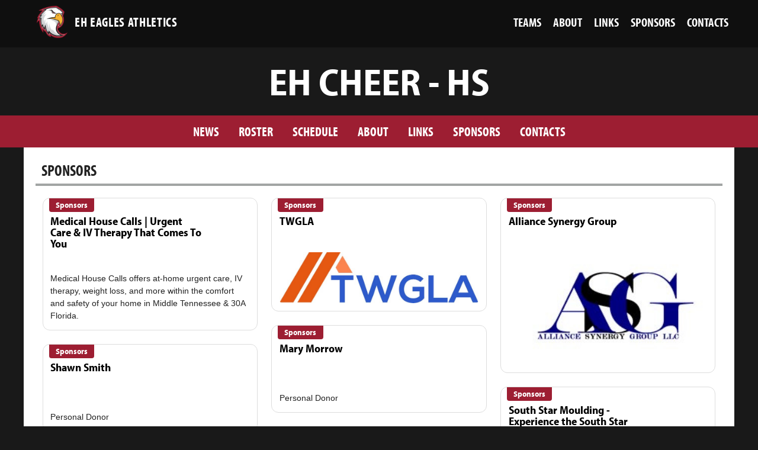

--- FILE ---
content_type: text/html; charset=UTF-8
request_url: https://ehcssports.com/sponsors/7338
body_size: 29958
content:
<!doctype html>
<html lang="en">
    <head>
        <meta charset="UTF-8">
        <meta name="description" content="#">
        <meta name="keywords" content="#">
        <meta name="author" content="BallFrog.com, LLC">
        <meta name="viewport" content="width=device-width, initial-scale=1, maximum-scale=2.0, user-scalable=yes">
        <meta name="format-detection" content="telephone=no">
                    <meta property="og:url" content="https://ehcssports.com" />
            <meta property="og:type" content="website" />
            <meta property="og:title" content="EH Eagles Athletics" />
            <meta property="og:description" content="Ezell-Harding Christian School Athletics is proud to provide an online sports experience for EH Eagles fans that includes live score updates, team news, schedules, rosters, player bios, photos and more!" />
            <meta property="og:image" content="" />

            <meta name="twitter:title" content="EH Eagles Athletics">
            <meta name="twitter:description" content="Ezell-Harding Christian School Athletics is proud to provide an online sports experience for EH Eagles fans that includes live score updates, team news, schedules, rosters, player bios, photos and more!">
            <meta name="twitter:image" content="">
            <meta name="twitter:card" content="summary_large_image">
                <title>EH Eagles Athletics</title>
        <link rel="shortcut icon" href="https://s3.amazonaws.com/ballfrog-app/comp-sites/95-812b4-428323.png" />
        <link rel="stylesheet" href="https://use.typekit.net/wze3syy.css">
        <link href="https://ehcssports.com/assets/css/font-awesome.min.css" rel="stylesheet" type="text/css">
        <link href="https://ehcssports.com/assets/css/style.css?cacehbust=20538" rel="stylesheet" type="text/css">
                        <script>window.twttr = (function(d, s, id) {
            var js, fjs = d.getElementsByTagName(s)[0],
                t = window.twttr || {};
            if (d.getElementById(id)) return t;
            js = d.createElement(s);
            js.id = id;
            js.src = "https://platform.twitter.com/widgets.js";
            fjs.parentNode.insertBefore(js, fjs);

            t._e = [];
            t.ready = function(f) {
                t._e.push(f);
            };

            return t;
        }(document, "script", "twitter-wjs"));</script>
        <script>
            window.ballfrog = {
                appsite: "ezell-harding",
                compsiteuri: "ezell-harding",
                subset_team_ids: [],
                single_team_id: null,
                ios_download_url: "https://apps.apple.com/us/app/ezell-harding-athletics/id1603880482",
                android_download_url: "https://play.google.com/store/apps/details?id=com.ballfrog.ezellharding",
                schedule_default: "upcoming"
            };
        </script>
        <script src="https://ehcssports.com/assets/js/core.js?cacehbust=20260126"></script>
    </head>
    <style type="text/css">
    :root{
        --primary-theme-color: #9d1e32;
        --primary-accent-color: #a2a5a4;
        --primary-accent-color-hover: #888c8b;
    }
</style>    <body class="light-theme page-sponsors ezell-harding">
        
        
    <nav class="row main">
    <div class="container">
        <a href="/" class="icon-wrap">
            <img src="https://s3.amazonaws.com/ballfrog-app/comp-sites/95-812b4-428323.png" class="icon" alt="school logo">
            <div class="title">EH Eagles Athletics</div>
        </a>
        <ul class="top">
                                                <li>
                        <a href="#" id="teams-nav-item">Teams</a>
                        <div class="subnav-list " id="teams-nav-list">
                                                            <div class="row">
                                    <div class="pill-nav division-pill-nav">
                                                                                    <span class="pill-item" data-division-ref="37">
                                                High School
                                            </span>
                                                                                    <span class="pill-item" data-division-ref="38">
                                                Middle School
                                            </span>
                                                                            </div>
                                </div>
                                                        <div class="entities">
                                                                                                            <a href="/teams/6858" data-division-id="37">
                                            EH Baseball - HS
                                        </a>
                                                                                                                                                <a href="/teams/6849" data-division-id="38">
                                            EH Baseball - MS
                                        </a>
                                                                                                                                                <a href="/teams/6854" data-division-id="37">
                                            EH Basketball - Boys HS
                                        </a>
                                                                                                                                                <a href="/teams/6846" data-division-id="38">
                                            EH Basketball - Boys MS
                                        </a>
                                                                                                                                                <a href="/teams/6855" data-division-id="37">
                                            EH Basketball - Girls HS
                                        </a>
                                                                                                                                                <a href="/teams/6847" data-division-id="38">
                                            EH Basketball - Girls MS
                                        </a>
                                                                                                                                                <a href="/teams/6856" data-division-id="37">
                                            EH Bowling - Girls HS
                                        </a>
                                                                                                                                                <a href="/teams/7338" data-division-id="37">
                                            EH Cheer - HS
                                        </a>
                                                                                                                                                <a href="/teams/7337" data-division-id="38">
                                            EH Cheer - MS
                                        </a>
                                                                                                                                                <a href="/teams/6848" data-division-id="38">
                                            EH EHCS Lady Eagles - MS
                                        </a>
                                                                                                                                                <a href="/teams/6851" data-division-id="37">
                                            EH Football - HS
                                        </a>
                                                                                                                                                <a href="/teams/6843" data-division-id="38">
                                            EH Football - MS
                                        </a>
                                                                                                                                                <a href="/teams/7446" data-division-id="37">
                                            EH Soccer - Boys HS
                                        </a>
                                                                                                                                                <a href="/teams/10488" data-division-id="38">
                                            EH Soccer - Boys MS
                                        </a>
                                                                                                                                                <a href="/teams/6852" data-division-id="37">
                                            EH Soccer - Girls HS
                                        </a>
                                                                                                                                                <a href="/teams/6844" data-division-id="38">
                                            EH Soccer - Girls MS
                                        </a>
                                                                                                                                                <a href="/teams/6857" data-division-id="37">
                                            EH Softball - HS
                                        </a>
                                                                                                                                                <a href="/teams/11860" data-division-id="38">
                                            EH Softball - MS
                                        </a>
                                                                                                                                                <a href="/teams/6859" data-division-id="37">
                                            EH Track - Boys &amp; Girls HS
                                        </a>
                                                                                                                                                <a href="/teams/6850" data-division-id="38">
                                            EH Track - Boys &amp; Girls MS
                                        </a>
                                                                                                                                                <a href="/teams/6853" data-division-id="37">
                                            EH Volleyball - HS
                                        </a>
                                                                                                                                                <a href="/teams/6845" data-division-id="38">
                                            EH Volleyball - MS
                                        </a>
                                                                                                </div>
                        </div>
                    </li>
                                                                            <li>
                            <a href="/about/all">About</a>
                        </li>
                                                                <li>
                            <a href="/links/all">Links</a>
                        </li>
                                                                <li>
                            <a href="/sponsors/all">Sponsors</a>
                        </li>
                                                                                                        <li class="last">
                            <a href="/contacts/all">Contacts</a>
                        </li>
                                                        </ul>
        <span class="close-mobile-menu">&times;</span>
        <i class="fa fa-bars mobile-menu-trigger"></i>
    </div>
</nav>

            <nav class="row secondary">
            <h1>EH Cheer - HS</h1>
        <div class="menu-wrap">
        <span class="close-mobile-menu">&times;</span>
        <i class="fa fa-bars mobile-menu-trigger"></i>
    <ul style="background-color: #9d1e32">
                        <li>
                <a href="/teams/7338#team-news-column" class="pill-item" data-ref="team-news-column">News</a>
            </li>
                                    <li>
                <a href="/teams/7338#team-roster-column" class="pill-item" data-ref="team-roster-column">Roster</a>
            </li>
                                    <li>
                <a href="/teams/7338#team-scoreboard-column" class="pill-item" data-ref="team-scoreboard-column">Schedule</a>
            </li>
                                        <li>
                    <a href="/about/7338">About</a>
                </li>
                                        <li>
                    <a href="/links/7338">Links</a>
                </li>
                                        <li>
                    <a href="/sponsors/7338">Sponsors</a>
                </li>
                                                                <li class="last">
                    <a href="/contacts/7338">Contacts</a>
                </li>
                        </li>
        </ul>
    </div>
</nav>    
    <section class="row main-body">
        <div class="container">

            <div class="column column">
                <div class="heading">
                    <h2>Sponsors</h2>
                </div>
                <div class="scroll-container">

                                                                        <article class="feed-item-single news-item " data-type="news">
                                    <span class="meta-bar" style="background-color: #9d1e32;">
                    Sponsors
                </span>
                            <div class="row header-row">
                            <a href="https://medicalhousecalls.com/" target="_blank">
                        <h4>Medical House Calls | Urgent Care &amp; IV Therapy That Comes To You</h4>
                                                    </a>
                    </div>
        <div class="row content-row">
                                        <p>
                    Medical House Calls offers at-home urgent care, IV therapy, weight loss, and more within the comfort and safety of your home in Middle Tennessee & 30A Florida.
                </p>
                    </div>
    </article>




                                                    <article class="feed-item-single news-item " data-type="news">
                                    <span class="meta-bar" style="background-color: #9d1e32;">
                    Sponsors
                </span>
                            <div class="row header-row">
                        <h4>TWGLA</h4>
                                            </div>
        <div class="row content-row">
                            <div class="image-wrap">
                                        <img src="https://s3.amazonaws.com/ballfrog-app/news/25369-3002791-b09a4-353550.jpg" alt="link">
                                    </div>
                                </div>
    </article>




                                                    <article class="feed-item-single news-item " data-type="news">
                                    <span class="meta-bar" style="background-color: #9d1e32;">
                    Sponsors
                </span>
                            <div class="row header-row">
                        <h4>Alliance Synergy Group</h4>
                                            </div>
        <div class="row content-row">
                            <div class="image-wrap">
                                        <img src="https://s3.amazonaws.com/ballfrog-app/news/25368-3761726-e88fd-858613.jpg" alt="link">
                                    </div>
                                </div>
    </article>




                                                    <article class="feed-item-single news-item " data-type="news">
                                    <span class="meta-bar" style="background-color: #9d1e32;">
                    Sponsors
                </span>
                            <div class="row header-row">
                        <h4>Mary Morrow</h4>
                                            </div>
        <div class="row content-row">
                                        <p>
                    Personal Donor
                </p>
                    </div>
    </article>




                                                    <article class="feed-item-single news-item " data-type="news">
                                    <span class="meta-bar" style="background-color: #9d1e32;">
                    Sponsors
                </span>
                            <div class="row header-row">
                        <h4>Shawn Smith</h4>
                                            </div>
        <div class="row content-row">
                                        <p>
                    Personal Donor
                </p>
                    </div>
    </article>




                                                    <article class="feed-item-single news-item " data-type="news">
                                    <span class="meta-bar" style="background-color: #9d1e32;">
                    Sponsors
                </span>
                            <div class="row header-row">
                            <a href="https://southstar.net/" target="_blank">
                        <h4>South Star Moulding - Experience the South Star Difference!</h4>
                                                    </a>
                    </div>
        <div class="row content-row">
                            <div class="image-wrap">
                                            <a href="https://southstar.net/" target="_blank">
                                        <img src="https://s3.amazonaws.com/ballfrog-app/news/24629-8546879-a90b5-754740.jpg" alt="link">
                                            </a>
                                    </div>
                                        <p>
                    South Star Moulding & Supply has served the art and framing community for over 30 years; with over 15 vendors and our unique Partner Program
                </p>
                    </div>
    </article>




                                                    <article class="feed-item-single news-item " data-type="news">
                                    <span class="meta-bar" style="background-color: #9d1e32;">
                    Sponsors
                </span>
                            <div class="row header-row">
                            <a href="https://shawlawfirm.net/index.aspx?TypeContent=ATTORNEYPROFILE&amp;Attorney_ProfilesID=1976" target="_blank">
                        <h4>Rock Hill SC Lawyer Attorney Law Firm</h4>
                                                    </a>
                    </div>
        <div class="row content-row">
                            <div class="image-wrap">
                                            <a href="https://shawlawfirm.net/index.aspx?TypeContent=ATTORNEYPROFILE&amp;Attorney_ProfilesID=1976" target="_blank">
                                        <img src="https://s3.amazonaws.com/ballfrog-app/news/24628-1317990-f6aa1-465237.jpg" alt="link">
                                            </a>
                                    </div>
                                        <p>
                    We serve York County, Lancaster County and Chester County and all cities within those counties including Rock Hill, Fort Mill, Clover, Lake Wylie, Tega Cay, York, Sharon, Hickory Grove, Indian Land, Catawba, Lancaster, Chester, Great Falls and Richburg. We also serve Charlotte and the entire surrounding region.
                </p>
                    </div>
    </article>




                                                    <article class="feed-item-single news-item " data-type="news">
                                    <span class="meta-bar" style="background-color: #9d1e32;">
                    Sponsors
                </span>
                            <div class="row header-row">
                            <a href="https://www.myinsightvision.com/" target="_blank">
                        <h4>Insight Vision Center | eye care | 4761 Andrew Jackson Parkway, Hermitage, TN, USA</h4>
                                                    </a>
                    </div>
        <div class="row content-row">
                            <div class="image-wrap">
                                            <a href="https://www.myinsightvision.com/" target="_blank">
                                        <img src="https://s3.amazonaws.com/ballfrog-app/news/24627-281534-face7-942521.jpg" alt="link">
                                            </a>
                                    </div>
                                        <p>
                    Insight Vision Center is a one stop shop for all of your eye care needs in Hermitage, Nashville.
                </p>
                    </div>
    </article>




                                                    <article class="feed-item-single news-item " data-type="news">
                                    <span class="meta-bar" style="background-color: #9d1e32;">
                    Sponsors
                </span>
                            <div class="row header-row">
                            <a href="https://agents.farmers.com/tn/murfreesboro/jeremy-harvey/" target="_blank">
                        <h4>Jeremy Harvey - Farmers Insurance Agent in Murfreesboro, TN</h4>
                                                    </a>
                    </div>
        <div class="row content-row">
                            <div class="image-wrap">
                                            <a href="https://agents.farmers.com/tn/murfreesboro/jeremy-harvey/" target="_blank">
                                        <img src="https://s3.amazonaws.com/ballfrog-app/news/24626-7510095-8a831-772323.jpg" alt="link">
                                            </a>
                                    </div>
                                        <p>
                    Contact Jeremy Harvey, your Farmers Insurance agent in Murfreesboro, TN 37128, specializing in Auto, Home, Business Insurance and more.
                </p>
                    </div>
    </article>




                                                    <article class="feed-item-single news-item " data-type="news">
                                    <span class="meta-bar" style="background-color: #9d1e32;">
                    Sponsors
                </span>
                            <div class="row header-row">
                        <h4>Dejuan Buford State Farm</h4>
                                            </div>
        <div class="row content-row">
                            <div class="image-wrap">
                                        <img src="https://s3.amazonaws.com/ballfrog-app/news/24625-3035282-464ef-934754.jpg" alt="link">
                                    </div>
                                </div>
    </article>




                                                    <article class="feed-item-single news-item " data-type="news">
                                    <span class="meta-bar" style="background-color: #9d1e32;">
                    Sponsors
                </span>
                            <div class="row header-row">
                            <a href="https://pillarsdevelopment.com/" target="_blank">
                        <h4>Pillars Development | Curiosity, Creativity, Community</h4>
                                                    </a>
                    </div>
        <div class="row content-row">
                            <div class="image-wrap">
                                            <a href="https://pillarsdevelopment.com/" target="_blank">
                                        <img src="https://s3.amazonaws.com/ballfrog-app/news/18073-8138a-253991.jpg" alt="link">
                                            </a>
                                    </div>
                                        <p>
                    ​Pillars Development, LLC is a land use development company that engages in all phases of development, including master planning or initial concept and program creation, and we specialize in budget, financial, and organizational aspects of development and project management.
                </p>
                    </div>
    </article>




                                                    <article class="feed-item-single news-item " data-type="news">
                                    <span class="meta-bar" style="background-color: #9d1e32;">
                    Sponsors
                </span>
                            <div class="row header-row">
                            <a href="https://locklayerd-cakes.business.site/?utm_source=gmb&amp;utm_medium=referral" target="_blank">
                        <h4>Locklayer&#039;d Cakes</h4>
                                                    </a>
                    </div>
        <div class="row content-row">
                            <div class="image-wrap">
                                            <a href="https://locklayerd-cakes.business.site/?utm_source=gmb&amp;utm_medium=referral" target="_blank">
                                        <img src="https://s3.amazonaws.com/ballfrog-app/news/18072-94c8e-921230.jpg" alt="link">
                                            </a>
                                    </div>
                                        <p>
                    Wedding Bakery in Brentwood
                </p>
                    </div>
    </article>




                                                    <article class="feed-item-single news-item " data-type="news">
                                    <span class="meta-bar" style="background-color: #9d1e32;">
                    Sponsors
                </span>
                            <div class="row header-row">
                            <a href="https://www.jigsawtn.com/" target="_blank">
                        <h4>JIGSAW TN</h4>
                                                    </a>
                    </div>
        <div class="row content-row">
                            <div class="image-wrap">
                                            <a href="https://www.jigsawtn.com/" target="_blank">
                                        <img src="https://s3.amazonaws.com/ballfrog-app/news/18069-2b4c9-308036.jpg" alt="link">
                                            </a>
                                    </div>
                                        <p>
                    JIGSAW is a Nashville-based strategic consulting firm focused on lobbying, communications consulting, grassroots campaigns, crisis management, and government relations. Lobbyists, Public Relations, Metro Nashville, Tennessee State Legislature. Greg Hinote, Beecher Frasier, Sam Reed, and Steven Henry. Our clients include Oracle, Bird Scooters, Ryman, Southwest, Nashville Predators, Vanderbilt.
                </p>
                    </div>
    </article>




                                            
                </div>
            </div>
        </div>

        <footer>
    <div class="download-wrap" style="background-color: var(--primary-theme-color)">
        <div class="container">
                            <img src="https://s3.amazonaws.com/ballfrog-app/comp-sites/95-812b4-487116.jpg" class="phone" alt="app mockup">
                        <div class="message">
                <h3>Don&#039;t miss another game!</h3>
                <p>
                    Follow your favorite teams and get real-time updates on schedules, scores and news directly to your mobile phone.
                </p>
            </div>
            <div class="mobile-message">
                <h3>Need More?</h3>
                <p>
                    Download our app and get access to all content!
                </p>
            </div>
            <div class="icons">
                                    <a href="https://apps.apple.com/us/app/ezell-harding-athletics/id1603880482" class="ios" target="_blank">
                        Download on the App Store
                    </a>
                                                    <a href="https://play.google.com/store/apps/details?id=com.ballfrog.ezellharding" class="android" target="_blank">
                        Get it on Google Play
                    </a>
                            </div>
        </div>
    </div>
    <div class="powered-by">
        <div class="container">
            <a href="https://ballfrog.com" target="_blank" class="logo" title="Learn more about BallFrog" >
                powered by Ezell-Harding Christian School
            </a>
            <p>
                BALLFROG IS THE LEADING PROVIDER OF BRANDED APPS FOR HIGH SCHOOL ATHLETICS. Visit Ballfrog.com to schedule a demo and we&#039;ll show you how you can improve communication and grow revenue for your program!
            </p>
            <ul>
                <li>
                    <a href="http://ballfrog.com/terms-of-service/" target="_blank">Terms of Use</a>
                </li>
                <li>
                    <a href="http://ballfrog.com/privacy-policy/" target="_blank">Privacy Policy</a>
                </li>
            </ul>
        </div>
    </div>
</footer>

    </section>

        
    <script src="https://ehcssports.com/assets/js/pages/sponsors.js?cacehbust=20260126"></script>

    </body>
</html>


--- FILE ---
content_type: text/css
request_url: https://ehcssports.com/assets/css/style.css?cacehbust=20538
body_size: 58838
content:
*,*:after,*:before{box-sizing:border-box;-moz-box-sizing:border-box;-webkit-box-sizing:border-box;margin:0;padding:0;-webkit-tap-highlight-color:rgba(0,0,0,0)}html{-ms-text-size-adjust:100%;-webkit-text-size-adjust:100%;height:100%;-webkit-tap-highlight-color:rgba(0,0,0,0)}body{margin:0;-webkit-font-smoothing:antialiased;-moz-osx-font-smoothing:grayscale;-webkit-tap-highlight-color:rgba(0,0,0,0);background:#191919;color:#fff;font-family:myriad-pro-semi-condensed,sans-serif;font-weight:700;font-style:normal;height:100%;line-height:1.5}.row{width:100%;float:left;clear:both}.text-center{text-align:center}.container{position:relative;width:1200px;margin:0 auto}.main-body{width:100%;height:auto}.main-body .container{height:calc(100% - 20px)}ul,ol{list-style-type:none}h2 h3{color:#222}a{color:#fff;background-color:rgba(0,0,0,0);-webkit-text-decoration-skip:objects;text-decoration:none}a:active,a:focus,a:hover{outline-width:0;text-decoration:none}a:hover{color:#3996ff;text-decoration:none;transition:all .3s ease-in-out !important;text-decoration:none}article,aside,footer,header,nav,section{display:block}figcaption,figure,main{display:block}hr{box-sizing:content-box;height:0;overflow:visible}abbr[title]{border-bottom:none;text-decoration:underline;text-decoration:underline dotted}b,strong{font-weight:700}pre,code,kbd,samp{font-family:monospace,monospace}dfn{font-style:italic}mark{background-color:#ff0;color:#000}small{font-size:.8em}sub,sup{font-size:75%;line-height:0;position:relative;vertical-align:baseline}sub{bottom:-0.25em}sup{top:-0.5em}audio,video{display:inline-block}audio:not([controls]){display:none;height:0}img{width:auto;height:auto;max-width:100%;vertical-align:middle;border:0 none;-ms-interpolation-mode:bicubic;-webkit-user-select:none;-khtml-user-select:none;-moz-user-select:none;-o-user-select:none;user-select:none}svg:not(:root){overflow:hidden}progress{display:inline-block;vertical-align:baseline}details,menu{display:block}summary{display:list-item}canvas{display:inline-block}template{display:none}[hidden]{display:none}::selection{background:#3e047e;color:#fff}::-moz-selection{background:#3e047e;color:#fff}table.striped-table{font-family:"arial",sans-serif;font-weight:500;font-size:.95rem;width:100%}table.striped-table th,table.striped-table td{padding:8px}table.striped-table thead th,table.striped-table thead td{background:#111;color:#fff;text-align:left;font-size:.85rem;font-weight:700}table.striped-table tbody td{font-size:.9rem}table.striped-table tbody tr:nth-child(2n+2){background-color:#eee}table.striped-table table th.avatar-cell,table.striped-table table td.avatar-cell{width:80px}table.striped-table .avatar{width:60px;height:60px;border-radius:50%}body.dark-theme{background:#191919}body.dark-theme .team-background:after{background:linear-gradient(rgba(0, 0, 0, 0), #191919)}body.dark-theme footer .powered-by ul li+li{border-color:#444}body.dark-theme footer .powered-by .logo{background-image:url(../images/powered-by-ballfrog-light.png)}body.dark-theme .column .scroll-container::-webkit-scrollbar-track{box-shadow:0 none;background:hsla(0,0%,100%,.2)}body.dark-theme .column .scroll-container::-webkit-scrollbar-thumb{background:hsla(0,0%,100%,.2)}body.dark-theme.has-overlay .overlay-bg{background:rgba(0,0,0,.6)}body.light-theme{background:#191919}body.light-theme .main-body{float:left;left:50%;position:relative;width:1200px;margin-left:-600px;background:#fff;padding-bottom:0;z-index:1}body.light-theme .main-body .container{width:calc(100% - 40px);margin-left:20px}body.light-theme .main-body .column .heading h2,body.light-theme .main-body .column .heading .social strong,body.light-theme .main-body .column .heading .social ul li a{color:#222}body.light-theme .main-body .column .home-away-lbls{color:#222}body.light-theme .feed-item-single:not(.tweet-item){border:1px solid #ddd}body.light-theme .pill-nav{border-color:rgba(0,0,0,.3)}body.light-theme .pill-nav .pill-item:not(.selected){background-color:#fff}body.light-theme footer p{color:#111}body.light-theme footer .powered-by ul li a{color:#333}body.light-theme.page-home .home-news-column .scroll-container{background:#eee}body.light-theme.page-home .home-news-column .scroll-container .loading-indicator{color:#666}body.light-theme.page-team .team-background:after{background:linear-gradient(rgba(255, 255, 255, 0), #fff)}body.light-theme.page-team h1,body.light-theme.page-team .roster-year,body.light-theme.page-team .about-content{color:#fff}body.light-theme.page-team .player-list-item{background:rgba(0,0,0,.8)}body.light-theme.page-team .player-list-item.selected{background:rgba(0,0,0,.9);color:inherit}body.light-theme.page-team .player-list-item:hover:not(.selected){background:rgba(0,0,0,.9)}body.light-theme.has-overlay .overlay-bg{background:rgba(0,0,0,.6)}.selectric-wrapper{position:relative;cursor:pointer}.selectric-responsive{width:100%}.selectric{border:1px solid var(--primary-theme-color);border-radius:0px;background:var(--primary-theme-color);position:relative;overflow:hidden}.selectric .label{display:block;white-space:nowrap;overflow:hidden;text-overflow:ellipsis;margin:0 38px 0 10px;font-size:1.3rem;line-height:38px;color:#fff;height:38px;-webkit-user-select:none;-moz-user-select:none;-ms-user-select:none;user-select:none}.selectric .button{display:block;position:absolute;right:0;top:0;width:38px;height:38px;line-height:38px;background-color:var(--primary-theme-color);color:#fff;text-align:center;font:0/0 a;*font:20px/38px Lucida Sans Unicode,Arial Unicode MS,Arial}.selectric .button:after{content:" ";position:absolute;top:0;right:0;bottom:0;left:0;margin:auto;width:0;height:0;border:4px solid rgba(0,0,0,0);border-top-color:#bbb;border-bottom:none}.selectric-focus .selectric{border-color:hsla(0,0%,100%,.1)}.selectric-hover .selectric{border-color:hsla(0,0%,100%,.1)}.selectric-hover .selectric .button{color:#a2a2a2}.selectric-hover .selectric .button:after{border-top-color:#a2a2a2}.selectric-open{z-index:9999}.selectric-open .selectric{border-color:hsla(0,0%,100%,.1)}.selectric-open .selectric-items{display:block}.selectric-disabled{filter:alpha(opacity=50);opacity:.5;cursor:default;-webkit-user-select:none;-moz-user-select:none;-ms-user-select:none;user-select:none}.selectric-hide-select{position:relative;overflow:hidden;width:0;height:0}.selectric-hide-select select{position:absolute;left:-100%}.selectric-hide-select.selectric-is-native{position:absolute;width:100%;height:100%;z-index:10}.selectric-hide-select.selectric-is-native select{position:absolute;top:0;left:0;right:0;height:100%;width:100%;border:none;z-index:1;box-sizing:border-box;opacity:0}.selectric-input{position:absolute !important;top:0 !important;left:0 !important;overflow:hidden !important;clip:rect(0, 0, 0, 0) !important;margin:0 !important;padding:0 !important;width:1px !important;height:1px !important;outline:none !important;border:none !important;*font:0/0 a !important;background:none !important}.selectric-temp-show{position:absolute !important;visibility:hidden !important;display:block !important}.selectric-items{display:none;position:absolute;top:100%;left:0;background:var(--primary-theme-color);border:1px solid hsla(0,0%,100%,.1);z-index:-1;box-shadow:0 0 10px -6px}.selectric-items .selectric-scroll{height:100%;overflow:auto}.selectric-above .selectric-items{top:auto;bottom:100%}.selectric-items ul,.selectric-items li{list-style:none;padding:0;margin:0;font-size:12px;line-height:20px;min-height:20px}.selectric-items li{display:block;padding:10px;color:#fff;cursor:pointer;font-size:.9rem;text-overflow:ellipsis;overflow:hidden;white-space:nowrap}.selectric-items li.selected{background:hsla(0,0%,100%,.1);color:#fff}.selectric-items li.highlighted{background:hsla(0,0%,100%,.1);color:#fff}.selectric-items li:hover{background:hsla(0,0%,100%,.1);color:#fff}.selectric-items .disabled{filter:alpha(opacity=50);opacity:.5;cursor:default !important;background:none !important;color:#666 !important;-webkit-user-select:none;-moz-user-select:none;-ms-user-select:none;user-select:none}.selectric-items .selectric-group .selectric-group-label{font-weight:bold;padding-left:10px;cursor:default;-webkit-user-select:none;-moz-user-select:none;-ms-user-select:none;user-select:none;background:none;color:#444}.selectric-items .selectric-group.disabled li{filter:alpha(opacity=100);opacity:1}.selectric-items .selectric-group li{padding-left:25px}.about-intro{width:100%;margin:2% 0}.about-intro .heading{float:none !important;margin-bottom:20px}.about-intro .heading .social ul li a{font-size:1.4rem}.about-intro .heading h2{font-size:2rem}.about-intro .heading h3{font-size:1.8rem}.about-intro .text{display:block}.about-intro .text h2,.about-intro .text h3{text-transform:uppercase;font-size:1.8rem}.about-intro .text p{font-family:arial,sans-serif;font-size:1.2rem;line-height:1.5;font-weight:500}.about-intro .text p a{display:block;margin-top:10px}.about-intro .text p+p{margin-top:20px}.about-intro .text span{margin-top:20px}.about-intro .text span b{padding:0 20px}.about-intro .text span a{font-size:1.1rem;display:inline}.about-intro .text a{color:inherit;font-weight:700;text-transform:uppercase;font-size:1.2rem}.about-intro .text .button{background-color:var(--primary-accent-color);color:var(--primary-theme-color);text-align:center;padding:5px 10px;display:inline-block;min-width:200px}.ads-wrapper{background:#fff;padding:15px;display:none;width:auto}.ads-wrapper img{height:80px;width:auto}.ads-wrapper a{display:inline-block}.ads-wrapper a+a{margin-left:15px}.column{position:relative;float:left;margin-top:20px;width:33%}.column .heading{width:100%;border-bottom:4px solid var(--primary-accent-color);padding-bottom:.2rem;margin-bottom:.5rem;display:inline-block;float:left}.column .heading h2{font-family:myriad-pro-condensed,sans-serif;font-weight:700;font-style:normal;color:#fff;text-transform:uppercase;font-size:1.6rem;display:inline-block;padding-left:10px}.column .heading .social{width:auto;float:right;bottom:-5px;position:relative}.column .heading .social strong{font-family:myriad-pro-condensed,sans-serif;font-weight:400;font-style:normal;text-transform:uppercase;margin-right:15px}.column .heading .social ul{display:inline-block}.column .heading .social ul li{display:inline-block}.column .heading .social ul li a{display:block;padding:2px 5px}.column .heading-filter-msg{display:inline-block;width:auto;text-align:center;margin:0 auto;clear:both;background:#ffffe0;padding:10px}.column .heading-filter-msg,.column .heading-filter-msg a,.column .heading-filter-msg a:visited{font-weight:400;font-size:.9rem;color:#333;line-height:1.3}.column .heading-filter-msg a{text-decoration:underline}.column .loading-indicator{height:40px;line-height:40px;text-align:center;font-size:1rem;font-style:italic;color:#aaa;position:absolute;bottom:0;left:0;width:100%;z-index:0;display:none}.column .empty-msg{margin-top:20px;text-align:center;font-size:1.4rem;font-weight:500;color:#888;display:none}.column .scroll-container{overflow:auto;clear:both;height:100%}.column .scroll-container::-webkit-scrollbar{width:10px}.column .scroll-container::-webkit-scrollbar-track{box-shadow:inset 0 0 5px rgba(0,0,0,.1);background:rgba(0,0,0,.1);border-radius:2px}.column .scroll-container::-webkit-scrollbar-thumb{background:rgba(0,0,0,.3);border-radius:5px}.column .scroll-container.is-loading{padding-bottom:100px}.column .scroll-container.is-loading .loading-indicator{display:block}.column .home-away-lbls{width:100%;padding:6px 12px;text-transform:uppercase;font-size:.9rem;float:left}.column .home-away-lbls .away-lbl,.column .home-away-lbls .home-lbl{width:45%}.column .home-away-lbls .away-lbl{float:left;text-align:left}.column .home-away-lbls .home-lbl{float:right;text-align:right}.column.has-no-items .empty-msg,.column .has-no-items .empty-msg{display:block;color:#666;font-size:1rem;padding-left:30px;padding-right:30px}.column.has-no-items .empty-msg a,.column.has-no-items .empty-msg a:active,.column.has-no-items .empty-msg a:visited,.column.has-no-items .empty-msg a:hover,.column .has-no-items .empty-msg a,.column .has-no-items .empty-msg a:active,.column .has-no-items .empty-msg a:visited,.column .has-no-items .empty-msg a:hover{color:#666;text-decoration:underline}header.masthead{width:100%;height:0;padding-bottom:21%;background-size:cover !important;background-repeat:no-repeat !important;display:flex}header.masthead .logo{display:block;width:20%;height:auto;align-self:flex-start;justify-items:center}header.masthead h1{font-family:myriad-pro-condensed,sans-serif;font-weight:700;font-style:normal;float:right;top:50%;right:0;position:absolute;text-transform:uppercase;font-size:4.8rem}nav.main{width:100%;background-color:rgba(0,0,0,.4);height:80px;position:fixed;top:0;left:0;z-index:4}nav.main+*{margin-top:80px}nav.main .icon-wrap{float:left;max-height:76px;overflow:auto}nav.main .icon{height:56px;margin:9px 10px 0 20px;float:left}nav.main .title{font-family:myriad-pro-condensed,sans-serif;font-weight:700;font-style:normal;font-size:1.4rem;letter-spacing:.03em;text-transform:uppercase;float:left;margin:1.25rem 0 0;line-height:1.5;color:#fff}nav.main ul.top{float:right;width:auto;margin:-3px 80px 0 0;margin-right:0}nav.main ul.top>li{display:block;background-color:rgba(0,0,0,0);height:80px;float:left;position:relative}nav.main ul.top>li>a{font-family:myriad-pro-condensed,sans-serif;font-weight:700;font-style:normal;display:block;font-size:1.3rem;padding:0 10px;line-height:80px;text-transform:uppercase}nav.main ul.top>li>a:hover{text-decoration:underline;color:#fff}nav.main ul.top>li .subnav-list{display:none;position:absolute;top:80px;z-index:999;background:var(--primary-theme-color);height:auto;padding:1rem;width:1000px;transform:translateX(-50%)}nav.main ul.top>li .subnav-list .pill-nav{margin:14px;border-color:hsla(0,0%,100%,.05)}nav.main ul.top>li .subnav-list .pill-nav .pill-item{color:#aaa}nav.main ul.top>li .subnav-list .pill-nav .pill-item.selected{color:#fff}nav.main ul.top>li .subnav-list .entities{width:100%;column-count:3;text-align:left}nav.main ul.top>li .subnav-list a{color:#fff;display:block;padding:4px 15px;font-size:1.2rem;text-transform:uppercase}nav.main ul.top>li .subnav-list a:hover{text-decoration:underline}nav.main ul.top>li .subnav-list.small{width:300px;right:-120px;column-count:1}nav.main ul.top>li .subnav-list.small .entities{column-count:1}nav.main .mobile-menu-trigger{color:var(--primary-theme-color);font-size:2rem;float:right;margin:14px 20px 0 0;cursor:pointer;display:none}nav .close-mobile-menu{display:none}nav.mobile{background:#fff;width:100%;text-align:center;position:fixed;padding:10px 0;display:none;z-index:3;box-shadow:0 2px 3px rgba(0,0,0,.3)}nav.mobile .pill-nav .pill-item{font-size:16px}@media only screen and (max-width: 600px){.page-home nav.main+*{margin-top:145px}body.light-theme nav.main ul.top,body.dark-theme nav.main ul.top{width:100%;position:absolute;background:var(--primary-theme-color);padding-top:40px}body.light-theme nav.main ul.top>li,body.dark-theme nav.main ul.top>li{width:100%;clear:both;text-align:center}body.light-theme nav.main ul.top>li .subnav-list,body.dark-theme nav.main ul.top>li .subnav-list{width:100%;right:0;position:fixed;top:120px;height:calc(100% - 120px);overflow:auto;transform:none}body.light-theme nav.main ul.top>li .subnav-list .entities,body.dark-theme nav.main ul.top>li .subnav-list .entities{width:100%;column-count:1}body.light-theme nav.main ul.top>li:first-child:after,body.light-theme nav.main ul.top>li:last-child:after,body.dark-theme nav.main ul.top>li:first-child:after,body.dark-theme nav.main ul.top>li:last-child:after{display:none}body.light-theme nav.main .icon,body.dark-theme nav.main .icon{height:50px;margin-top:4px}body.light-theme nav.main.mobile-open .close-mobile-menu,body.dark-theme nav.main.mobile-open .close-mobile-menu{display:block;position:absolute;color:#fff;font-size:3rem;font-weight:500;top:-4px;right:15px;cursor:pointer}}.feed-item-single{background:#fff;position:relative;padding:.8rem;border-radius:12px;width:100%;float:left}.feed-item-single .row{box-sizing:border-box;position:relative;width:100%;float:left;clear:both}.feed-item-single .row.with-network-icons{padding-left:52px;padding-right:40px}.feed-item-single .row.header-row+.row.content-row{margin-top:15px}.feed-item-single .meta-bar{background:gray;color:#fff;position:absolute;font-size:.85rem;padding:1px .7rem 2px;border-radius:0 0 4px 4px;top:0;left:10px}.feed-item-single .profile-icon{position:absolute;width:40px;width:40px;border-radius:50%;z-index:1;left:0;top:0}.feed-item-single h4{color:#000;font-size:1.2rem;line-height:1;float:left;display:block;width:calc(100% - 80px);margin-bottom:.2rem;position:relative;min-height:44px}.feed-item-single .meta-bar+.row{margin-top:1rem}.feed-item-single h6{font-family:myriad-pro,sans-serif;font-weight:400;font-style:normal;color:#777;font-size:.9rem;line-height:1;clear:both;float:left;display:block;width:100%}.feed-item-single .network-icon{width:24px;z-index:2;right:-2px;top:0px;font-size:1.4rem;position:absolute}.feed-item-single .network-icon.fa-instagram{color:#fb3958}.feed-item-single .network-icon.fa-youtube{color:red}.feed-item-single .image-wrap{position:relative}.feed-item-single .image-wrap,.feed-item-single .image-wrap img{width:100%;height:auto}.feed-item-single .image-wrap img{border-radius:5px;z-index:1}.feed-item-single .image-wrap .play-icon{position:absolute;left:50%;top:50%;color:#fff;margin:-32px 0 0 -23px;font-size:51px}.feed-item-single p{font-family:arial,sans-serif;color:#222;font-size:.9rem;line-height:1.5;font-weight:500;overflow-x:hidden;white-space:pre-line}.feed-item-single p a{color:#223d90}.feed-item-single .image-wrap+p{margin-top:8px}.feed-item-single .source{color:#aaa;font-weight:normal;font-size:.9rem;display:block;clear:both}.feed-item-single+.feed-item-single{margin-top:15px}.feed-item-single.tweet-item{border:0 none;padding:0;background:rgba(0,0,0,0) !important}.feed-item-single.tweet-item .twitter-tweet{margin-top:0 !important;margin-bottom:0 !important}.feed-item-single.tweet-item .render-tweet{float:left;width:100%}.feed-item-single.ad-item img{width:100%;height:auto}.schedule-item{box-shadow:0 1px 1px rgba(0,0,0,.4);padding:0;width:100%;float:left;position:relative;user-select:none;cursor:pointer}.schedule-item .date-status{z-index:2;width:100%;position:absolute;left:0;top:-4px;text-align:center}.schedule-item .date-status span{background:#eee;border-radius:0 0 2px 2px;box-shadow:0px 1px 2px rgba(0,0,0,.05);color:#333;display:inline-block;font-size:12px;padding:0 7px;text-transform:uppercase}.schedule-item .team{background-color:#666;height:60px;box-sizing:content-box;width:50%;position:relative;z-index:1;float:left}.schedule-item .team .team-name{font-family:myriad-pro-condensed,sans-serif;font-weight:700;font-style:normal;bottom:1px;font-size:1rem;left:0;line-height:1;margin:0;padding:2px 4px;position:absolute;text-shadow:0 1px 0 rgba(0,0,0,.9);text-transform:uppercase;letter-spacing:.05em;max-height:57px;overflow:auto}.schedule-item .team .score{bottom:0;color:#fefefe;font-size:20px;padding:1px 8px;position:absolute;text-shadow:0 1px 2px rgba(0,0,0,.75)}.schedule-item .team.pull-left{float:left}.schedule-item .team.pull-left .team-name{padding-right:40px}.schedule-item .team.pull-left .score{right:0}.schedule-item .team.pull-right{float:right}.schedule-item .team.pull-right .team-name{padding-left:40px;text-align:right;right:0}.schedule-item .team.pull-right .score{left:0}.schedule-item[data-type=event] .team{background:#fff}.schedule-item[data-type=event] .team .team-name{text-shadow:none}.schedule-item[data-type=event] .date-status span{background:#666;color:#fff}.schedule-item[data-type=event][data-event-type=competitive] .team .team-name{color:#fff}.schedule-item+.schedule-item{margin-top:.8rem}.pill-nav{width:auto;display:inline-flex;z-index:5;padding:0;border:1px solid #333;border-radius:5px;overflow:auto;min-width:145px;user-select:none}.pill-nav.has-subheader{top:88px}.pill-nav .pill-item{color:#555;font-size:14px;text-transform:uppercase;padding:0 24px;text-align:center;width:auto;display:inline-block;position:relative;z-index:1;cursor:pointer;line-height:44px}.pill-nav .pill-item.selected{background:var(--primary-accent-color);color:#fff}.column .pill-nav{margin:0 0 10px}.smart-banner{background:#eee;position:fixed;bottom:0;left:0;width:100%;z-index:9999;padding:20px 0;box-shadow:0 2px 4px rgba(0,0,0,.3);border-bottom:1px solid #aaa}.smart-banner .close{display:inline-block;width:20px;margin:0 5px 0 13px;line-height:20px;color:#555;font-size:30px;text-align:center;font-weight:400;position:relative;top:-20px}.smart-banner .icon{width:60px;height:60px;border-radius:16px;border:1px solid #ddd;margin:-48px 10px 0 0}.smart-banner p{display:inline-block;width:calc(100% - 175px);color:#444;font-weight:400}.smart-banner p strong{color:#111;font-size:18px;font-weight:600}.smart-banner p .author{font-size:18px;font-weight:600;line-height:1;vertical-align:18%}.smart-banner .view{font-size:20px;width:40px;display:inline-block;color:blue;font-weight:500;position:relative;top:-20px}nav.secondary{position:relative;text-align:center;z-index:2}nav.secondary h1{text-transform:uppercase;font-size:4rem;width:width;margin:2rem 0;line-height:.8;clear:both;color:#fff}nav.secondary .menu-wrap{background-color:var(--primary-theme-color)}nav.secondary ul{display:block;width:100%;padding:5px 0}nav.secondary ul>li{display:inline-block;position:relative}nav.secondary ul>li>a{font-family:myriad-pro-condensed,sans-serif;font-weight:700;font-style:normal;display:block;padding:0 15px;font-size:1.4rem;text-transform:uppercase;line-height:44px}nav.secondary ul>li>a:hover{text-decoration:underline;color:#fff}nav.secondary .mobile-menu-trigger{color:#fff;font-size:2rem;cursor:pointer;display:none}@media only screen and (max-width: 600px){body.light-theme nav.secondary h1,body.dark-theme nav.secondary h1{font-size:2.4rem;text-align:center;margin:15px 0}body.light-theme nav.secondary ul,body.dark-theme nav.secondary ul{width:100%;background:var(--primary-theme-color)}body.light-theme nav.secondary ul>li,body.dark-theme nav.secondary ul>li{width:100%;clear:both;text-align:center}body.light-theme nav.secondary.mobile-open .close-mobile-menu,body.dark-theme nav.secondary.mobile-open .close-mobile-menu{display:block;position:absolute;color:#fff;font-size:3rem;font-weight:500;top:-4px;right:15px;cursor:pointer}}.overlay{padding:0;background:#fff;z-index:99;border-radius:0}.overlay .heading,.overlay .contents,.overlay .footer{position:relative}.overlay .heading{font-family:myriad-pro-condensed,sans-serif;font-weight:400;font-style:normal;margin:0;color:#fff;padding:4px 15px 4px 15px;font-size:26px;text-transform:uppercase;color:var(--primary-accent-color);font-weight:bold;border:0 none;z-index:2}.overlay .heading .close{color:var(--primary-accent-color);font-weight:bold;float:right;cursor:pointer}.overlay .contents{width:100%;float:left;z-index:1}.overlay .contents a,.overlay .contents a:active,.overlay .contents a:visited,.overlay .contents a:hover{color:inherit;text-decoration:underline}.overlay .footer{width:100%;float:left;z-index:2}.overlay .footer .btn{font-family:myriad-pro-condensed,sans-serif;font-weight:700;font-style:normal;background:var(--primary-accent-color);border:0;padding:18px 0;float:left;width:49.8%;font-size:1.4rem;clear:inherit;color:#fff;cursor:pointer;transition:all .3s ease-in-out}.overlay .footer .btn:hover:not([disabled]){background:var(--primary-accent-color-hover)}.overlay .footer .btn:hover[disabled]{cursor:not-allowed}.overlay .footer .btn:focus{border:0 none;outline:none}.overlay .footer .btn:last-child{float:right}.overlay .footer .btn[disabled]{opacity:.2}.overlay.fixed-position{position:fixed;left:50%;top:25%;margin-left:250px}.overlay-bg{display:none}body.has-overlay{overflow:hidden}body.has-overlay .overlay-bg{width:100%;height:100%;content:" ";display:block;z-index:4;position:fixed;left:0;top:0;pointer-events:all;cursor:default}@media only screen and (max-width: 600px){.overlay .heading{box-shadow:0 2px 3px rgba(0,0,0,.2)}}.overlay.player-overlay .photo-name{width:100%;height:80px;overflow:visible;background:var(--primary-theme-color);margin:70px 0 60px;position:relative}.overlay.player-overlay .photo-name .photo{width:160px;color:#fff}.overlay.player-overlay .photo-name .photo img{width:100%;height:160px;border-radius:50%;border:5px solid var(--primary-theme-color);margin:-42px 20px 0 5px}.overlay.player-overlay .photo-name .name{position:absolute;top:13px;left:180px;width:calc(100% - 270px);color:#fff;font-size:1.6em;line-height:1em;text-transform:uppercase}.overlay.player-overlay .photo-name .name span{font-size:16px;text-transform:none}.overlay.player-overlay .photo-name .number{position:absolute;width:50px;top:13px;right:20px;text-align:right;font-size:2.6rem}.overlay.player-overlay .stats{width:100%;float:left;margin:0;padding:0}.overlay.player-overlay .stats li{border-bottom:1px solid #ddd;display:block;float:left;font-size:1.6em;width:33.33333%;line-height:1;margin:0;padding:2px 10px 8px 10px;list-style-type:none;text-align:left}.overlay.player-overlay .stats li .label,.overlay.player-overlay .stats li .value{width:100%;text-align:left;display:inline-block}.overlay.player-overlay .stats li .label{color:#333;font-size:.65em}.overlay.player-overlay .stats li .value{color:#222;font-size:2rem}.overlay.player-overlay .stats li .value.subtle{font-family:myriad-pro-condensed,sans-serif;font-weight:400;font-style:normal;color:#777}.overlay.player-overlay .stats li+li{border-left:1px solid #ddd}.overlay.player-overlay .bio{color:#171717;padding:18px 12px;font-size:.95rem;clear:both}.overlay.player-overlay .bio h5{font-size:1.2rem}.overlay.player-overlay .bio p{font-family:myriad-pro,sans-serif;font-weight:400;font-style:normal;font-size:1.1rem;white-space:pre-line}.overlay.player-overlay .bio p a,.overlay.player-overlay .bio p a:visited{color:var(--primary-theme-color)}.overlay.player-overlay .bio p a:hover{text-decoration:underline}@media only screen and (max-width: 600px){.overlay.player-overlay{left:0;top:0;margin-left:0;width:100%;height:calc(100% - 0px)}.overlay.player-overlay .contents{height:calc(100% - 42px);overflow-y:scroll}.overlay.player-overlay .contents .activities{height:auto;max-height:none}.overlay.player-overlay .photo-name{height:100px}.overlay.player-overlay .photo-name .photo img{margin-top:-32px}.overlay.player-overlay .photo-name .number{top:20px}.overlay.player-overlay .footer{display:none !important}}.overlay.game-overlay{font-family:myriad-pro,sans-serif;font-weight:400;font-style:normal;color:#111;height:calc(100% - 250px);top:100px}.overlay.game-overlay .contents{height:calc(100% - 105px);overflow-y:scroll;-webkit-overflow-scrolling:touch}.overlay.game-overlay .contents h6.date{background:rgba(0,0,0,.1);clear:both;display:block;padding:.5em;font-size:.8rem;text-align:center;margin-bottom:10px;width:94%;margin:10px 3%}.overlay.game-overlay .contents .event-header h6{color:#888;font-size:16px;text-transform:uppercase;width:100%;text-align:center}.overlay.game-overlay .contents .event-header h3{font-family:myriad-pro-condensed,sans-serif;font-weight:700;font-style:normal;font-size:1.8em;line-height:1.1;text-transform:uppercase;text-align:center;margin:0;width:100%}.overlay.game-overlay .contents .event-details{padding:15px;font-size:16px;white-space:pre-line}.overlay.game-overlay .contents .event-details h5{color:var(--primary-theme-color);font-size:16px;text-transform:uppercase;width:100%;text-align:left}.overlay.game-overlay .contents .scoreboard-location{text-align:center;width:100%;font-weight:bold}.overlay.game-overlay .contents .scoreboard-matchup-row{overflow:auto;margin-top:.5em;padding:2rem 15px 1.5rem;position:relative;width:100%}.overlay.game-overlay .contents .scoreboard-matchup-row .team{box-sizing:border-box;display:block;padding:0;text-align:center;vertical-align:text-top;width:calc(50% - 80px);float:left;z-index:2}.overlay.game-overlay .contents .scoreboard-matchup-row .team h6{color:#888;font-size:12px;text-transform:uppercase;width:100%;text-align:center}.overlay.game-overlay .contents .scoreboard-matchup-row .team h3{font-family:myriad-pro-condensed,sans-serif;font-weight:700;font-style:normal;font-size:1.8em;line-height:1.1;text-transform:uppercase;text-align:center;margin:0;width:100%}.overlay.game-overlay .contents .scoreboard-matchup-row .team.away-team{float:left}.overlay.game-overlay .contents .scoreboard-matchup-row .team.home-team{float:right}.overlay.game-overlay .contents .scoreboard-matchup-row .score-vs{line-height:1.1;text-align:center;width:160px;float:left;z-index:1;padding-top:1rem;white-space:nowrap}.overlay.game-overlay .contents .scoreboard-matchup-row .score-vs h6{font-size:1.5rem;font-weight:400;color:#aaa}.overlay.game-overlay .contents .scoreboard-matchup-row .score-vs .scores span{font-family:myriad-pro-condensed,sans-serif;font-weight:400;font-style:normal;font-size:3rem;font-weight:700}.overlay.game-overlay .contents .scoreboard-matchup-row .score-vs .scores .score{width:calc(50% - 7px)}.overlay.game-overlay .contents .scoreboard-matchup-row .score-vs .scores .dash{width:14px;font-weight:400}.overlay.game-overlay .contents .scoreboard-matchup-row .score-vs .status{text-transform:uppercase;color:#777;font-size:.95rem}.overlay.game-overlay .contents .scoreboard-matchup-row.with-scores .score-vs{padding-top:.3rem}.overlay.game-overlay .contents .scoregrid{width:100%;padding:15px;box-sizing:border-box}.overlay.game-overlay .contents .scoregrid table{border-collapse:collapse;border-spacing:0;width:100%}.overlay.game-overlay .contents .scoregrid table th{text-align:center}.overlay.game-overlay .contents .scoregrid table td{padding:4px;border:1px solid #333}.overlay.game-overlay .contents .scoregrid table td.team-name{font-family:myriad-pro-condensed,sans-serif;font-weight:400;font-style:normal;font-weight:600;color:#fff;max-width:150px;overflow:auto;text-overflow:ellipsis;white-space:nowrap;text-transform:uppercase;padding-left:10px;font-size:1.2rem}.overlay.game-overlay .contents .scoregrid table td.score-col{background-color:#555;color:#fff;font-size:16px;text-align:center;width:auto;min-width:30px;font-weight:700}.overlay.game-overlay .contents .description{width:100%;padding:0 15px;box-sizing:border-box}.overlay.game-overlay .contents .banner-ad{width:100%;padding:15px;background:#eee}.overlay.game-overlay .contents .banner-ad img{width:100%;height:auto}.overlay.game-overlay .contents .activities{float:left;width:100%;height:auto}.overlay.game-overlay .contents .activities>h5{color:var(--primary-theme-color);display:block;padding:12px;text-transform:uppercase;font-size:1.1rem}.overlay.game-overlay .contents .activities .activity{float:left;width:100%;box-sizing:border-box;padding:25px 12px 12px;position:relative}.overlay.game-overlay .contents .activities .activity small{font-size:.8rem;position:absolute;top:6px;left:12px;color:#888}.overlay.game-overlay .contents .activities .activity h5{font-size:1.2rem;font-weight:400}.overlay.game-overlay .contents .activities .activity p{font-family:"arial",sans-serif;font-size:1.1rem;padding:10px 0 5px;font-style:italic;white-space:pre-line}.overlay.game-overlay .contents .activities .activity img{width:100%;height:auto}.overlay.game-overlay .contents .activities .activity+.activity{border-top:1px solid #eee}@media only screen and (max-width: 600px){.overlay.game-overlay{left:0;top:0;margin-left:0;width:100%;height:calc(100% - 0px)}.overlay.game-overlay .contents{height:calc(100% - 42px);overflow-y:scroll}.overlay.game-overlay .contents .scoreboard-matchup-row .team h3{font-size:1.3rem}.overlay.game-overlay .contents .scoreboard-matchup-row .score-vs .scores span{font-size:2.2rem}.overlay.game-overlay .contents .scoregrid table td.name{font-size:1rem}.overlay.game-overlay .contents .activities .activity h5{font-size:1.1rem}.overlay.game-overlay .footer{display:none !important}}.overlay.team-about-overlay{color:#171717}.overlay.team-about-overlay .contents{padding:0 40px 40px}.overlay.team-about-overlay .contents h3{margin:0 0 10px;font-size:1.5rem;text-transform:uppercase;border-bottom:3px solid var(--primary-accent-color)}.overlay.team-about-overlay .contents p+h3{margin-top:2rem}.overlay.team-about-overlay .contents p{font-family:"arial",sans-serif;font-weight:500;font-size:.95rem;line-height:1.5;width:80%}.overlay.team-about-overlay .contents a,.overlay.team-about-overlay .contents a:visited,.overlay.team-about-overlay .contents a:hover{color:inherit;text-decoration:underline}footer{width:100%;float:left;clear:both}footer .container{height:auto}footer .download-wrap{padding:40px 0 20px;position:relative;background:gray}footer .download-wrap .phone{width:145px;height:auto;margin:-50px 0 0 100px}footer .download-wrap .message,footer .download-wrap .mobile-message{display:inline-block;width:calc(50% - 220px);margin:30px 0 0 30px}footer .download-wrap .message h3,footer .download-wrap .mobile-message h3{font-family:myriad-pro,sans-serif;font-weight:700;font-style:normal;color:#fff;font-size:1.6rem;margin:0;padding:0}footer .download-wrap .message p,footer .download-wrap .mobile-message p{color:#fff;font-size:1.1rem;font-weight:300;line-height:1.5}footer .download-wrap .mobile-message{display:none;width:100%;margin-top:0;margin-left:0;padding:0 15px}footer .download-wrap .icons{width:30%;float:right;margin:30px 70px 0 0}footer .download-wrap .icons a{text-indent:-99999px;display:inline-block;background-repeat:no-repeat;background-position:0 0;background-attachment:scroll;background-size:100% auto;text-align:left;margin-top:20px}footer .download-wrap .icons a.ios{width:138px;height:46px;background-image:url(../images/appstore.png);margin-right:-15px}footer .download-wrap .icons a.android{width:154px;height:46px;background-image:url(../images/playstore.png);margin-top:10px}footer .download-wrap .icons a+a{margin-left:25px}footer .powered-by{width:100%;float:left;padding:30px 0}footer .powered-by .logo{color:#000;width:150px;height:47.5px;background:url(../images/powered-by-ballfrog.png) 0 0 no-repeat scroll;background-size:150px 47.5px;text-indent:-99999px;display:inline-block;position:relative;padding:0;margin-left:105px;top:10px}footer .powered-by p{float:right;width:42%;text-align:right;font-family:"arial",sans-serif;font-size:.85rem;font-weight:500;line-height:1.5;margin-top:5px}footer .powered-by ul{width:100%;text-align:center;margin:3rem 0 0;padding:0;float:left;clear:both}footer .powered-by ul li{list-style-type:none;margin:0;padding:0;display:inline-block}footer .powered-by ul li a{color:#aaa;padding:0 10px;text-decoration:none;font-size:.85rem;font-weight:500;font-family:"arial",sans-serif;display:inline;vertical-align:11%;line-height:44px}footer .powered-by ul li+li{border-left:1px solid #888}@media only screen and (max-width: 600px){footer .download-wrap{float:left;width:100%}footer .download-wrap>.container img{display:none}footer .download-wrap .message{display:none}footer .download-wrap .mobile-message{display:block}footer .download-wrap .icons{float:left;clear:both;width:98%;margin-left:1%}footer .download-wrap .icons a.ios,footer .download-wrap .icons a.android{height:0;padding-bottom:16%;margin:0 1%}footer .download-wrap .icons a.ios{width:44.5%}footer .download-wrap .icons a.android{width:50.5%}footer .powered-by .logo{left:50%;margin-left:-68px}footer .powered-by p{float:left;width:95%;margin-left:3%;text-align:left;margin-top:25px}}.page-about{color:#111}.page-about .container>.column{width:94%;margin-left:3%}.page-about .container>.column .heading{width:68%;margin-left:16%}.page-about .container>.column .scroll-container{margin-bottom:50px;font-weight:normal;font-family:"arial",sans-serif;width:60%;margin-left:20%;font-size:14px}.page-about .container>.column .scroll-container p{margin:15px 0;line-height:1.5}.page-about .container>.column .scroll-container ul,.page-about .container>.column .scroll-container ol{list-style-type:decimal;font-size:14px;margin:0 0 10px 20px}.page-about .container>.column .scroll-container li{padding:0 0 0 6px;margin:0 0 0 20px}.page-about .container>.column .scroll-container li+li{margin-top:8px}.page-about .container>.column .scroll-container hr{margin-top:20px;margin-bottom:20px;border:0;border-top:1px solid #eee}.page-about .container>.column .scroll-container a{color:inherit;text-decoration:underline}@media only screen and (max-width: 900px){.page-about .container>.column .heading,.page-about .container>.column .scroll-container{width:90%;margin-left:5%}}.page-home nav.main+*:not(.main-body){margin-top:0}.page-home .main-body{margin-top:0;height:auto}.page-home .main-body>.container{height:1600px}.page-home .main-body footer{margin-top:4rem}.page-home .ads-wrapper{float:left;margin:-10px 0 20px 0}.page-home .main-body>.container{max-width:1200px;width:auto;display:flex;flex-direction:row;flex-basis:100%;flex-wrap:wrap}.page-home .column{display:flex;flex-direction:column;flex-basis:100%;max-height:calc(100% - 150px)}.page-home .column.home-news-column,.page-home .column.home-links-column,.page-home .column.home-products-column,.page-home .column.home-sponsors-column,.page-home .column.home-gallery-column{flex:5}.page-home .column.home-news-column .scroll-container,.page-home .column.home-links-column .scroll-container,.page-home .column.home-products-column .scroll-container,.page-home .column.home-sponsors-column .scroll-container,.page-home .column.home-gallery-column .scroll-container{height:calc(100% - 40px);padding-top:10px}.page-home .column.home-news-column .left-col,.page-home .column.home-news-column .right-col,.page-home .column.home-links-column .left-col,.page-home .column.home-links-column .right-col,.page-home .column.home-products-column .left-col,.page-home .column.home-products-column .right-col,.page-home .column.home-sponsors-column .left-col,.page-home .column.home-sponsors-column .right-col,.page-home .column.home-gallery-column .left-col,.page-home .column.home-gallery-column .right-col{width:calc(50% - 23px);margin-left:15px;float:left;height:auto}.page-home .column.home-news-column+.home-links-column{flex:2}.page-home .column.home-news-column .heading{text-align:center}.page-home .column.home-news-column .heading h2{float:left}.page-home .column.home-news-column .heading .pill-nav{margin-bottom:0}.page-home .column.home-news-column .news{padding-top:20px !important;height:calc(100% - 215px)}.page-home .column.home-news-column .news h3{padding-bottom:10px}.page-home .column.home-news-column .news .heading{margin-bottom:-10px}.page-home .column.home-news-column .news .scroll-container{height:calc(100% - 10px)}.page-home .column.home-news-column .news .left-col,.page-home .column.home-news-column .news .right-col{height:100%;width:calc(50% - 23px);margin-left:15px;float:left;position:relative}.page-home .column.home-scoreboard-column,.page-home .column.home-promo-column{flex:2;margin-left:2%;height:100%;overflow:auto}.page-home .column.home-scoreboard-column .scroll-container,.page-home .column.home-promo-column .scroll-container{height:calc(100% - 110px);padding-right:10px}.page-home .column.home-scoreboard-column .home-pinned-column .scroll-container,.page-home .column.home-promo-column .home-pinned-column .scroll-container{height:auto;margin-bottom:20px}.page-home .home-hero{position:relative;margin:0 auto;width:100%;height:auto;max-height:350px;background-size:cover;background-position:center}.page-home .home-hero:before{content:"";padding-top:56.25%;display:block;max-height:100%}.page-home .home-hero.home-hero-video{overflow:hidden;max-height:550px}.page-home .home-hero.home-hero-video div{position:absolute !important;top:50%;left:0;right:0;transform:translateY(-50%)}@media only screen and (max-width: 900px){.page-home nav.main .icon{margin-left:10px}.page-home .main-body>.container{height:calc(100% - 100px)}.page-home .column.home-news-column{flex:4}.page-home .column.home-news-column .right-col,.page-home .column.home-news-column .left-col{width:calc(100% - 16px);margin-left:8px}.page-home .column.home-scoreboard-column{flex:3;margin-left:0;padding:10px}.page-home .column.home-scoreboard-column .scroll-container{padding-right:0}}@media only screen and (max-width: 600px){body.light-theme.page-home .main-body,body.dark-theme.page-home .main-body{margin-top:110px}body.light-theme.page-home .main-body .ads-wrapper,body.dark-theme.page-home .main-body .ads-wrapper{margin:0;width:100%;text-align:center}body.light-theme.page-home .main-body .container,body.dark-theme.page-home .main-body .container{flex-direction:column}body.light-theme.page-home .main-body .column,body.dark-theme.page-home .main-body .column{width:100%}body.light-theme.page-home .column.home-news-column .heading,body.dark-theme.page-home .column.home-news-column .heading{padding:10px 0;display:block}body.light-theme.page-home .column.home-news-column .heading h2,body.light-theme.page-home .column.home-news-column .heading .social,body.dark-theme.page-home .column.home-news-column .heading h2,body.dark-theme.page-home .column.home-news-column .heading .social{display:none}}body.dreambuilders.page-home .about-intro p+p,body.demo-pow.page-home .about-intro p+p{margin-top:20px}body.dreambuilders.page-home .about-intro p+p span:first-child,body.demo-pow.page-home .about-intro p+p span:first-child{margin-right:20px}.columbia-academy.page-home .home-hero{overflow:hidden;max-height:550px}.columbia-academy.page-home .home-hero div{position:absolute !important;top:50%;left:0;right:0;transform:translateY(-50%)}.ezell-harding.page-home .home-hero{overflow:hidden;max-height:550px}.ezell-harding.page-home .home-hero div{position:absolute !important;top:50%;left:0;right:0;transform:translateY(-50%)}.lipscomb-academy-football.page-home nav.main{margin:0 auto;right:0}.lipscomb-academy-football.page-home .main-body{margin:0 auto;float:none}.lipscomb-academy-football.page-home .main-body .home-hero{margin-top:80px}.lipscomb-academy-football.page-home.page-home .home-hero{overflow:hidden;max-height:550px}.lipscomb-academy-football.page-home.page-home .home-hero div{position:absolute !important;top:50%;left:0;right:0;transform:translateY(-50%)}.lipscomb-academy-football.page-home .home-scoreboard-column .feed-item-single{background-color:var(--primary-theme-color)}.lipscomb-academy-football.page-home .home-scoreboard-column .header-row h4,.lipscomb-academy-football.page-home .home-scoreboard-column .content-row p{color:#fff}.lipscomb-academy-football.page-home .home-scoreboard-column .header-row{position:relative}.lipscomb-academy-football.page-home .home-scoreboard-column .header-row img{position:absolute;top:0;left:0;max-width:32px}.lipscomb-academy-football.page-home .home-scoreboard-column .header-row h4{text-align:center;color:#fff;float:none;padding-left:42px;height:32px;line-height:32px;text-align:left}.page-team.page-single-team .main-body{height:auto;margin-top:80px;padding-top:0}.page-team .main-body{padding-top:20px}.page-team .main-body>.container{overflow:hidden;height:auto}.page-team .ads-wrapper{float:right;margin:-10px 0 20px 0}.page-team .main-body>.container{max-width:1200px;width:auto;display:flex;flex-direction:row;flex-basis:100%;flex-wrap:wrap}.page-team .column{display:flex;flex-direction:column;flex-basis:100%;overflow:hidden;height:1200px}.page-team .column.team-roster-column{flex:3}.page-team .column.team-roster-column .scroll-container{height:calc(100% - 280px);background:hsla(0,0%,100%,.05)}.page-team .column.team-news-column,.page-team .column.team-links-column,.page-team .column.team-products-column,.page-team .column.team-sponsors-column,.page-team .column.team-gallery-column{flex:5;margin-left:2%;position:relative}.page-team .column.team-news-column .scroll-container,.page-team .column.team-links-column .scroll-container,.page-team .column.team-products-column .scroll-container,.page-team .column.team-sponsors-column .scroll-container,.page-team .column.team-gallery-column .scroll-container{height:calc(100% - 80px);padding-top:10px;padding-right:10px}.page-team .column.team-news-column .empty-msg,.page-team .column.team-links-column .empty-msg,.page-team .column.team-products-column .empty-msg,.page-team .column.team-sponsors-column .empty-msg,.page-team .column.team-gallery-column .empty-msg{width:60%;margin-left:20%}.page-team .column.team-news-column .heading{text-align:center}.page-team .column.team-news-column .heading h2{float:left}.page-team .column.team-news-column .heading .pill-nav{margin-bottom:0}.page-team .column.team-scoreboard-column{flex:4;margin-left:2%}.page-team .column.team-scoreboard-column .scroll-container{height:calc(100% - 150px);padding-right:10px}.page-team .selectric-wrapper{width:250px;float:left}.page-team .selectric .label{text-transform:uppercase}.page-team .selectric-items li{text-transform:uppercase}.page-team .team-roster-column{clear:both}.page-team .team-roster-column .selectric-wrapper{width:120px;float:left;margin:7px}.page-team .team-roster-column .selectric-wrapper .selectric .label{font-size:1rem;line-height:30px;height:30px}.page-team .team-roster-column .selectric-wrapper .selectric .button{height:30px}.page-team .team-about{display:inline-block;background:var(--primary-accent-color);color:#fff;font-size:1.3rem;padding:8px 15px;float:left;margin-left:20px;text-transform:uppercase;height:40px;line-height:23px;border:1px solid var(--primary-accent-color)}.page-team .team-about:hover{border-color:hsla(0,0%,100%,.2)}.page-team .team-hero,.page-team .team-background{width:100%;height:auto}.page-team .team-hero img,.page-team .team-background img{width:100%;height:auto}.page-team .team-hero{position:relative;margin:0 auto;text-align:center;background-size:cover;background-position:center;max-height:350px;display:block}.page-team .team-hero.tall{max-height:550px}.page-team .team-hero:before{content:"";padding-top:56.25%;display:block;max-height:100%}.page-team .team-hero h1{position:absolute;top:50%;left:0;right:0;text-transform:uppercase;font-size:4rem;line-height:.8;clear:both;color:#fff;margin-top:-26px;z-index:1}.page-team .team-hero.team-hero-video{overflow:hidden;max-height:550px}.page-team .team-hero.team-hero-video div{position:absolute !important;top:50%;left:0;right:0;transform:translateY(-50%)}.page-team .team-background{position:absolute;left:0;top:-154px;z-index:-1}.page-team .team-background img{z-index:1;filter:grayscale(100%);opacity:.2}.page-team .team-background:after{width:100%;height:500px;content:" ";display:block;z-index:2;position:absolute;bottom:0;left:0}.page-team .team-image{float:left}.page-team .team-image,.page-team .team-image img{width:100%;height:auto}.page-team .roster-year{float:left}.page-team .roster-year,.page-team .roster-year-select{float:left;margin:10px}.page-team .player-list-item{width:96%;height:44px;display:block;border-radius:5px;background:rgba(0,0,0,.2);box-sizing:border-box;margin:0 2% 2%;cursor:pointer;color:#fff;transition:all .3s ease-in-out;user-select:none;float:left;clear:both}.page-team .player-list-item img{width:30px;height:auto;border-radius:50%;margin:0 4px 0 8px}.page-team .player-list-item .name{font-size:1.1rem;width:calc(100% - 100px);display:inline-block;line-height:44px;white-space:nowrap;overflow:auto;text-overflow:ellipsis;max-height:44px;vertical-align:-42%}.page-team .player-list-item .number{font-size:1.6rem;display:inline-block;float:right;padding-right:10px}.page-team .player-list-item.selected{background:#fff;color:#111}.page-team .player-list-item:hover:not(.selected){background:rgba(0,0,0,.3)}.page-team .has-multiple-rosters .player-list-item{display:none}@media only screen and (max-width: 600px){body.light-theme.page-team .team-hero h1,body.dark-theme.page-team .team-hero h1{font-size:2.4rem}body.light-theme.page-team .main-body .container>.selectric-wrapper,body.dark-theme.page-team .main-body .container>.selectric-wrapper{display:none}body.light-theme.page-team .main-body .ads-wrapper,body.dark-theme.page-team .main-body .ads-wrapper{margin:0;width:100%;text-align:center}body.light-theme.page-team .main-body .player-list-item,body.dark-theme.page-team .main-body .player-list-item{height:70px}body.light-theme.page-team .main-body .player-list-item img,body.dark-theme.page-team .main-body .player-list-item img{width:50px;margin:10px;float:left}body.light-theme.page-team .main-body .player-list-item .name,body.dark-theme.page-team .main-body .player-list-item .name{font-size:1.1rem;line-height:1;margin-top:12px}body.light-theme.page-team .main-body .player-list-item .number,body.dark-theme.page-team .main-body .player-list-item .number{font-size:1.3rem}body.light-theme.page-team .main-body .container,body.dark-theme.page-team .main-body .container{flex-direction:column}body.light-theme.page-team .main-body .column,body.dark-theme.page-team .main-body .column{height:auto}body.light-theme.page-team .main-body .column.team-news-column,body.light-theme.page-team .main-body .column.team-roster-column,body.light-theme.page-team .main-body .column.team-scoreboard-column,body.light-theme.page-team .main-body .column.team-links-column,body.light-theme.page-team .main-body .column.team-sponsors-column,body.light-theme.page-team .main-body .column.team-gallery-column,body.dark-theme.page-team .main-body .column.team-news-column,body.dark-theme.page-team .main-body .column.team-roster-column,body.dark-theme.page-team .main-body .column.team-scoreboard-column,body.dark-theme.page-team .main-body .column.team-links-column,body.dark-theme.page-team .main-body .column.team-sponsors-column,body.dark-theme.page-team .main-body .column.team-gallery-column{width:100%;margin-left:0}body.light-theme.page-team .main-body .column.team-news-column .scroll-container,body.light-theme.page-team .main-body .column.team-roster-column .scroll-container,body.light-theme.page-team .main-body .column.team-scoreboard-column .scroll-container,body.light-theme.page-team .main-body .column.team-links-column .scroll-container,body.light-theme.page-team .main-body .column.team-sponsors-column .scroll-container,body.light-theme.page-team .main-body .column.team-gallery-column .scroll-container,body.dark-theme.page-team .main-body .column.team-news-column .scroll-container,body.dark-theme.page-team .main-body .column.team-roster-column .scroll-container,body.dark-theme.page-team .main-body .column.team-scoreboard-column .scroll-container,body.dark-theme.page-team .main-body .column.team-links-column .scroll-container,body.dark-theme.page-team .main-body .column.team-sponsors-column .scroll-container,body.dark-theme.page-team .main-body .column.team-gallery-column .scroll-container{height:auto;overflow:visible}body.light-theme.page-team .main-body .column.team-news-column .heading,body.dark-theme.page-team .main-body .column.team-news-column .heading{padding:10px 0;display:block}body.light-theme.page-team .main-body .column.team-news-column .heading h2,body.light-theme.page-team .main-body .column.team-news-column .heading .social,body.dark-theme.page-team .main-body .column.team-news-column .heading h2,body.dark-theme.page-team .main-body .column.team-news-column .heading .social{display:none}}.page-contact{color:#111}.page-contact .container>.column{width:94%;margin-left:3%}.page-contact .container>.column .scroll-container{padding-bottom:100px}.page-contact .container>.column .scroll-container h2{color:var(--primary-theme-color);margin:10px 0 5px 1px}.page-contact .container>.column .scroll-container .row{margin:10px 0}.page-contact .container>.column .scroll-container table th,.page-contact .container>.column .scroll-container table td{width:calc(25% - 25px);display:inline-block}.page-contact .container>.column .scroll-container table th.avatar-cell,.page-contact .container>.column .scroll-container table td.avatar-cell{width:80px}.page-contact .container>.column .scroll-container .row[data-division-id]{display:none}.page-contact .container>.column .scroll-container .row.empty-msg{margin-top:3rem}.page-contact .container>.column .scroll-container .admin-row+.pill-nav-row{margin:3rem 0 0}.page-contact .container>.column .scroll-container a,.page-contact .container>.column .scroll-container a:visited{color:var(--primary-theme-color)}@media only screen and (max-width: 600px){.page-contact .container>.column .scroll-container h2{background:var(--primary-theme-color);color:#fff;padding:4px 10px}.page-contact .container>.column .scroll-container table.striped-table thead{display:none}.page-contact .container>.column .scroll-container table.striped-table tbody tr td+td{padding-top:0;padding-bottom:0}.page-contact .container>.column .scroll-container table.striped-table td{width:100%}.page-contact .container>.column .scroll-container table.striped-table td .name{font-weight:600}}.page-links .column{width:100%}.page-links .column .scroll-container{width:100%;padding-bottom:150px}.page-links .column .scroll-container .feed-item-single{width:31.333%;margin:1%}@media only screen and (max-width: 900px){.page-links .column .scroll-container .feed-item-single{width:48%}}@media only screen and (max-width: 600px){.page-links .column .scroll-container{background:#eee;padding:0 10px 50px}.page-links .column .scroll-container .feed-item-single{width:98%}}.page-products .column{width:100%}.page-products .column .scroll-container{width:100%;padding-bottom:150px}.page-products .column .scroll-container .feed-item-single{width:31.333%;margin:1%}@media only screen and (max-width: 900px){.page-products .column .scroll-container .feed-item-single{width:48%}}@media only screen and (max-width: 600px){.page-products .column .scroll-container{background:#eee;padding:0 10px 50px}.page-products .column .scroll-container .feed-item-single{width:98%}}.page-gallery .column{width:100%}.page-gallery .column .scroll-container{width:100%;padding-bottom:150px}.page-gallery .column .scroll-container .feed-item-single{width:31.333%;margin:1%}@media only screen and (max-width: 900px){.page-gallery .column .scroll-container .feed-item-single{width:48%}}@media only screen and (max-width: 600px){.page-gallery .column .scroll-container{background:#eee;padding:0 10px 50px}.page-gallery .column .scroll-container .feed-item-single{width:98%}}.page-sponsors .column{width:100%}.page-sponsors .column .scroll-container{width:100%;padding-bottom:150px}.page-sponsors .column .scroll-container .feed-item-single{width:31.333%;margin:1%}@media only screen and (max-width: 900px){.page-sponsors .column .scroll-container .feed-item-single{width:48%}}@media only screen and (max-width: 600px){.page-sponsors .column .scroll-container{background:#eee;padding:0 10px 50px}.page-sponsors .column .scroll-container .feed-item-single{width:98%}}.page-login .column{width:100%;max-width:500px;margin:0 auto;float:none;padding:100px 0}.page-login .heading{float:none}.page-login .form{padding:40px 0 100px;width:100%;position:relative}.page-login .form p{margin-bottom:10px}.page-login .form input{font-family:myriad-pro,sans-serif;font-weight:700;font-style:normal;font-size:1.1rem;box-sizing:border-box;display:inline-block}.page-login .form input[type=text]{padding:10px;width:calc(100% - 134px)}.page-login .form input[type=submit]{cursor:pointer;height:40px;color:#fff;border:none;border-radius:5px;min-width:120px;background:var(--primary-theme-color);margin-left:10px}.page-page{color:#111}.page-page .container>.column{width:94%;margin-left:3%}.page-page .container>.column .heading{width:68%;margin-left:16%}.page-page .container>.column .scroll-container{margin-bottom:50px;font-weight:normal;font-family:"arial",sans-serif;width:60%;margin-left:20%;font-size:14px}.page-page .container>.column .scroll-container p{margin:15px 0;line-height:1.5}.page-page .container>.column .scroll-container ul,.page-page .container>.column .scroll-container ol{font-size:14px;margin:0 0 10px 20px}.page-page .container>.column .scroll-container ol{list-style-type:decimal}.page-page .container>.column .scroll-container li{padding:0 0 0 6px;margin:0 0 0 20px}.page-page .container>.column .scroll-container li+li{margin-top:8px}.page-page .container>.column .scroll-container hr{margin-top:20px;margin-bottom:20px;border:0;border-top:1px solid #eee}@media only screen and (max-width: 900px){.page-about .container>.column .heading,.page-about .container>.column .scroll-container{width:90%;margin-left:5%}}@media only screen and (max-width: 1200px){body.light-theme nav.main .container,body.light-theme nav.secondary .container,body.dark-theme nav.main .container,body.dark-theme nav.secondary .container{width:100%}body.light-theme nav.main h2,body.dark-theme nav.main h2{font-size:1.4rem;margin-top:25px}body.light-theme .main-body,body.dark-theme .main-body{width:100%;margin-left:0;left:auto}body.light-theme .main-body .container,body.dark-theme .main-body .container{padding:0 20px}}@media only screen and (max-width: 900px){body.light-theme .main-body .container,body.dark-theme .main-body .container{margin-left:0;width:100%}}@media only screen and (max-width: 600px){body.light-theme nav.main,body.dark-theme nav.main{height:63px}body.light-theme nav.main .icon,body.dark-theme nav.main .icon{height:60px;margin-top:0}body.light-theme nav.main ul.top,body.dark-theme nav.main ul.top{display:none}body.light-theme nav.main .mobile-menu-trigger,body.dark-theme nav.main .mobile-menu-trigger{display:inline-block}body.light-theme nav.main+*,body.dark-theme nav.main+*{margin-top:63px}body.light-theme nav.secondary ul,body.dark-theme nav.secondary ul{display:none}body.light-theme nav.secondary .mobile-menu-trigger,body.dark-theme nav.secondary .mobile-menu-trigger{display:inline-block}body.light-theme nav.mobile,body.dark-theme nav.mobile{display:block;top:63px}body.light-theme .main-body+*,body.dark-theme .main-body+*{margin-top:63px}body.light-theme .column,body.dark-theme .column{margin-top:0}body.light-theme.page-home .column .heading,body.light-theme.page-single-team .column .heading,body.dark-theme.page-home .column .heading,body.dark-theme.page-single-team .column .heading{display:none}body.light-theme.page-home nav.main+*,body.light-theme.page-single-team nav.main+*,body.dark-theme.page-home nav.main+*,body.dark-theme.page-single-team nav.main+*{margin-top:0}body.light-theme.page-home nav.main+*.main-body,body.light-theme.page-single-team nav.main+*.main-body,body.dark-theme.page-home nav.main+*.main-body,body.dark-theme.page-single-team nav.main+*.main-body{margin-top:63px}body.light-theme.page-team .column .heading,body.dark-theme.page-team .column .heading{display:none}}

--- FILE ---
content_type: application/javascript
request_url: https://ehcssports.com/assets/js/pages/sponsors.js?cacehbust=20260126
body_size: 97
content:
$(document).ready(function(){$(".scroll-container").masonry(),$.each($(".feed-item-single img"),function(n,o){$(o).on("load",function(){$(".scroll-container").masonry()})})});